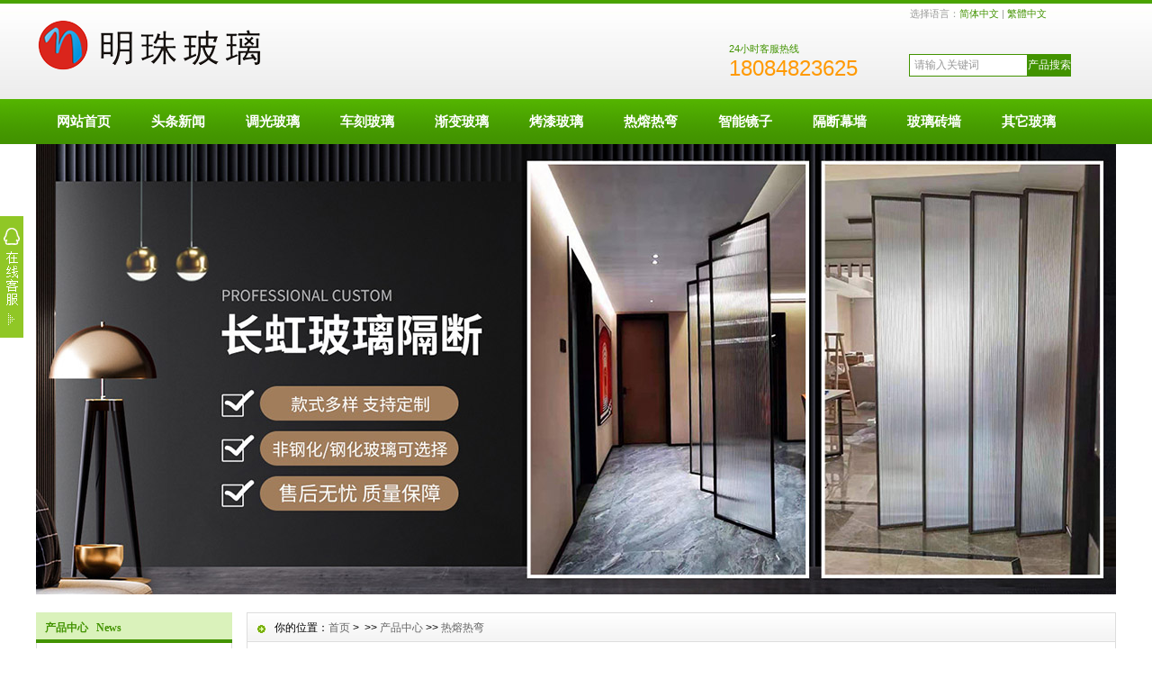

--- FILE ---
content_type: text/html
request_url: http://lcge.cn/page-10.html
body_size: 5991
content:
<!DOCTYPE html PUBLIC "-//W3C//DTD XHTML 1.0 Transitional//EN" "http://www.w3.org/TR/xhtml1/DTD/xhtml1-transitional.dtd">
<html xmlns="http://www.w3.org/1999/xhtml">
<head>
<title>热熔热弯-成都雾化调光玻璃_夹丝玻璃_渐变玻璃隔断价格_成都艺术玻璃品牌厂家</title>
<meta name="keywords" content="成都雾化调光玻璃,夹丝玻璃,渐变玻璃隔断价格,成都艺术玻璃品牌厂家" />
<meta name="description" content="成都调光玻璃厂主营业务：夹丝玻璃,夹娟夹胶,压花玻璃,激光内雕,调光玻璃,车刻玻璃,热熔热弯,渐变玻璃,教堂玻璃,烤漆玻璃,隔断幕墙,深雕浮雕,UV打印彩绘,玻璃砖墙,智能镜子,屏风背景墙,山水画玻璃,千层深渊镜,工程玻璃,其它玻璃等提供报价咨询！" />
<meta http-equiv="Content-Type" content="text/html; charset=utf-8" />
<link href="/templatefile/template5/css/inner.css" rel="stylesheet" type="text/css" />
<link href="/templatefile/template5/css/common.css" rel="stylesheet" type="text/css" />
<script type="text/javascript" src="/templatefile/template5/js/functions.js"></script>
</head>
<body>
<div id="wrapper"> 
<!--顶部 开始-->
<script type="text/javascript">try {var urlhash = window.location.hash;if (!urlhash.match("fromapp")){if ((navigator.userAgent.match(/(iPhone|iPod|Android|ios|iPad)/i))){window.location="/wap.php";}}}catch(err){}</script>
<!--顶部 结束-->

<!--Logo 开始-->
<!--head start-->
  <div id="head"> 
    
    <!--top start -->
    <div class="top">
      <div class="TopLogo">
        <div class="logo"><a href="/"><img src="http://zq.lp178.com/webpic/image/20221220/20221220085714_63092.png" style="margin:7px 0px 0px 0px;" /></a></div>
      </div>
      <div class="TopInfo">
        <div class="link">选择语言：<a  href="javascript:zh_tran('s');" class="zh_click" id="zh_click_s">简体中文</a> | <a href="javascript:zh_tran('t');" class="zh_click" id="zh_click_t">繁體中文</a></div>
        <div class="clearfix"></div>
        <div class="tel">
          <p class="telW">24小时客服热线</p>
          <p class="telN">18084823625</p>
        </div>
        <div class="juhaoyongTopSearchClass">
            <form onsubmit="return checkSearchForm()" method="post" name="searchform" id="searchform" action="/">
            <span class="SearchBar">
            <input type="text" name="keyboard" id="search-text" size="15" onBlur="if(this.value=='') this.value='请输入关键词';" onfocus="if(this.value=='请输入关键词') this.value='';" value="请输入关键词" />
            <input type="submit" name="submit" id="search-submit" value="产品搜索" />
            <input type="hidden" value="title" name="show">
            </input>
            <input type="hidden" value="1" name="tempid">
            </input>
            <input type="hidden" value="article" name="tbname">
            </input>
            <input name="mid" value="1" type="hidden">
            
            <input name="dopost" value="search" type="hidden">
            </span>
          </form>
        </div>
      </div>
    </div>
    <!--top end--> 
    
    <!--nav start-->
    <div id="NavLink">
      <div class="NavBG"> 
        <!--Head Menu Start-->
        <ul id='sddm'>
          <li class='CurrentLi'><a href='/'>网站首页</a></li>
		  			 <li class='CurrentLi'><a href='/page-1.html'>头条新闻</a></li>
						 <li class='CurrentLi'><a href='/page-6.html'>调光玻璃</a></li>
						 <li class='CurrentLi'><a href='/page-7.html'>车刻玻璃</a></li>
						 <li class='CurrentLi'><a href='/page-8.html'>渐变玻璃</a></li>
						 <li class='CurrentLi'><a href='/page-9.html'>烤漆玻璃</a></li>
						 <li class='CurrentLi'><a href='/page-10.html'>热熔热弯</a></li>
						 <li class='CurrentLi'><a href='/page-13.html'>智能镜子</a></li>
						 <li class='CurrentLi'><a href='/page-11.html'>隔断幕墙</a></li>
						 <li class='CurrentLi'><a href='/page-12.html'>玻璃砖墙</a></li>
						 <li class='CurrentLi'><a href='/page-14.html'>其它玻璃</a></li>
			                       </ul>
        <!--Head Menu End--> 
      </div>
      <div class="clearfix"></div>
    </div>
    <!--nav end--> 
    <!--focus start-->
    <div id="Focus">
      <ul>
	  
	  		<li><a href='' target='_blank'><img src='http://zq.lp178.com/webpic/image/20221226/20221226140954_64489.jpg'></a></li>
		<li><a href='' target='_blank'><img src='http://zq.lp178.com/webpic/image/20221226/20221226141016_82435.jpg'></a></li>
		<li><a href='' target='_blank'><img src='http://zq.lp178.com/webpic/image/20221226/20221226141030_34733.jpg'></a></li>
     
      </ul>
    </div>
    <!--foncus end-->
    <div class="HeightTab clearfix"></div>
  </div>
  <!--head end--> 	
<!--body start-->
  <div id="body"> 
    <!--focus start-->
    <div id="InnerBanner"> </div>
    <!--foncus end-->
    <div class="HeightTab clearfix"></div>
    <!--inner start -->
    <div class="inner"> 
      <!--left start-->
       <!--左侧区域 开始-->
 <div class="left">
        <div class="Sbox">
          <div class="topic">产品中心&nbsp;&nbsp;&nbsp;News</div>
          <div class="blank">
            <ul>
			
			              <li class=""><a href="/page-14.html" class="">其它玻璃</a></li>
			                 <li class=""><a href="/page-13.html" class="">智能镜子</a></li>
			                 <li class=""><a href="/page-12.html" class="">玻璃砖墙</a></li>
			                 <li class=""><a href="/page-11.html" class="">隔断幕墙</a></li>
			                 <li class=""><a href="/page-10.html" class="">热熔热弯</a></li>
			                 <li class=""><a href="/page-9.html" class="">烤漆玻璃</a></li>
			                 <li class=""><a href="/page-8.html" class="">渐变玻璃</a></li>
			                 <li class=""><a href="/page-7.html" class="">车刻玻璃</a></li>
			                 <li class=""><a href="/page-6.html" class="">调光玻璃</a></li>
			   	            </ul>
          </div>
        </div>
        <div class="HeightTab clearfix"></div>
        <div class="Sbox">
		          <div class="topic">全部产品&nbsp;&nbsp;&nbsp;New</div>
          <div class="list">
            <dl>
			                           <dd><a href='/show-8490.html' target='_blank' title='玻璃电视柜批发报价表'>玻璃电视柜批发报价表</a></dd>
                                                      <dd><a href='/show-8491.html' target='_blank' title='聚晶玻璃厂家生产安装'>聚晶玻璃厂家生产安装</a></dd>
                                                      <dd><a href='/show-8486.html' target='_blank' title='透明方形彩色热熔砖'>透明方形彩色热熔砖</a></dd>
                                                      <dd><a href='/show-8487.html' target='_blank' title='隔断背景墙玻璃墙'>隔断背景墙玻璃墙</a></dd>
                                                      <dd><a href='/show-8488.html' target='_blank' title='聊城智能卫浴镜'>聊城智能卫浴镜</a></dd>
                                                      <dd><a href='/show-8489.html' target='_blank' title='衡阳智能卫浴镜'>衡阳智能卫浴镜</a></dd>
                                                      <dd><a href='/show-8484.html' target='_blank' title='铝合金双玻百叶隔音墙客厅浴室玻璃隔断'>铝合金双玻百叶隔音墙客厅浴室玻璃隔断</a></dd>
                                                      <dd><a href='/show-8485.html' target='_blank' title='淋浴卫生间遮挡干湿分区玄关隔断'>淋浴卫生间遮挡干湿分区玄关隔断</a></dd>
                                                      <dd><a href='/show-8482.html' target='_blank' title='简约彩色艺术几何幻彩炫彩渐变玻璃'>简约彩色艺术几何幻彩炫彩渐变玻璃</a></dd>
                                                      <dd><a href='/show-8483.html' target='_blank' title='淋浴房隔断幻彩炫彩渐变玻璃'>淋浴房隔断幻彩炫彩渐变玻璃</a></dd>
                                                      <dd><a href='/show-8480.html' target='_blank' title='观察窗异形丝印钢化烤漆彩色玻璃'>观察窗异形丝印钢化烤漆彩色玻璃</a></dd>
                                                      <dd><a href='/show-8481.html' target='_blank' title='家用餐桌磨砂烤漆玻璃'>家用餐桌磨砂烤漆玻璃</a></dd>
                                                      <dd><a href='/show-8478.html' target='_blank' title='油烟机玻璃厂家联系方式'>油烟机玻璃厂家联系方式</a></dd>
                                                      <dd><a href='/show-8479.html' target='_blank' title='电梯玻璃厂家联系方式'>电梯玻璃厂家联系方式</a></dd>
                                                      <dd><a href='/show-8474.html' target='_blank' title='透明方形彩色玻璃墙'>透明方形彩色玻璃墙</a></dd>
                                                    </dl>
          </div>         </div>
        <div class="HeightTab clearfix"></div>
        <div class="Sbox">
          <div class="topic">联系我们&nbsp;&nbsp;&nbsp;Contact</div>
          <div class="txt ColorLink">
            <p>地址：四川省成都市</p>
                  <p>手机：18084823625</p>
          <p>Q Q：1492334459</p>
          <p>邮件：<a href="mailto:1492334459@qq.com">1492334459@qq.com</a></p>
          
          </div>
        </div>
       
       
	  
	  
	      <!--left end--> 
      </div>
      <!--right start-->
      <div class="right">
        <div class="Position"><span>你的位置：<a href="/">首页</a>&nbsp;>&nbsp;&nbsp;&gt;&gt;&nbsp;<a href="/page-2.html"  >产品中心</a>&nbsp;&gt;&gt;&nbsp;<a href="/page-10.html"  >热熔热弯</a></span></div>
        <div class="HeightTab clearfix"></div>
		        <!--main start-->
							
				 <!--main start-->
        <div class="main"> 
          
          <!--content start-->
          <div class="content">
            <div class="MorePro">
              <div class="CaseBlock">
                <ul>
                  
				                      <div class='albumblock'>
                      <div class='inner'><a href='/show-8467.html' target='_blank'  title='卫生间装饰热弯玻璃'><img src='http://zq.lp178.com/webpic/3/62ecd2ea2da2fc0ae74ec04890dffacd.jpg' />
                        <div class='albumtitle'>卫生间装饰热弯玻璃</div>
                        </a></div>
						
						
                    </div>                     <div class='albumblock'>
                      <div class='inner'><a href='/show-8466.html' target='_blank'  title='长虹屏风隔断圆弧玻璃'><img src='http://zq.lp178.com/webpic/3/ee95be97189fb76cacc7f85bc48a0378.jpg' />
                        <div class='albumtitle'>长虹屏风隔断圆弧玻璃</div>
                        </a></div>
						
						
                    </div>                     <div class='albumblock'>
                      <div class='inner'><a href='/show-8457.html' target='_blank'  title='客厅彩色异形弧形玻璃'><img src='http://zq.lp178.com/webpic/3/ed99c712d5db1b457b17cbe409bdc0ad.jpg' />
                        <div class='albumtitle'>客厅彩色异形弧形玻璃</div>
                        </a></div>
						
						
                    </div>                     <div class='albumblock'>
                      <div class='inner'><a href='/show-8456.html' target='_blank'  title='异形钢化曲面半圆型异形弧形玻璃'><img src='http://zq.lp178.com/webpic/3/e9f33a4b6e3f1a1e69b4375545b926c0.jpg' />
                        <div class='albumtitle'>异形钢化曲面半圆型异形弧形玻璃</div>
                        </a></div>
						
						
                    </div>                     <div class='albumblock'>
                      <div class='inner'><a href='/show-8423.html' target='_blank'  title='玉沙磨砂热弯玻璃'><img src='http://zq.lp178.com/webpic/3/1cff44539ce8c8984bed13c7e34ef8e4.jpg' />
                        <div class='albumtitle'>玉沙磨砂热弯玻璃</div>
                        </a></div>
						
						
                    </div>                     <div class='albumblock'>
                      <div class='inner'><a href='/show-8422.html' target='_blank'  title='气泡磨砂镀银圆弧玻璃'><img src='http://zq.lp178.com/webpic/3/49b69a77861d79d2754b75ee4b508021.jpg' />
                        <div class='albumtitle'>气泡磨砂镀银圆弧玻璃</div>
                        </a></div>
						
						
                    </div>                     <div class='albumblock'>
                      <div class='inner'><a href='/show-8413.html' target='_blank'  title='艺术隔断墙圆弧玻璃'><img src='http://zq.lp178.com/webpic/3/10a03b90a80eb25b0852d71798ef4c40.jpg' />
                        <div class='albumtitle'>艺术隔断墙圆弧玻璃</div>
                        </a></div>
						
						
                    </div>                     <div class='albumblock'>
                      <div class='inner'><a href='/show-8412.html' target='_blank'  title='气泡磨砂镀银圆弧玻璃'><img src='http://zq.lp178.com/webpic/3/db1bb4907bbba09b0810156e14ede18c.jpg' />
                        <div class='albumtitle'>气泡磨砂镀银圆弧玻璃</div>
                        </a></div>
						
						
                    </div>                     <div class='albumblock'>
                      <div class='inner'><a href='/show-8403.html' target='_blank'  title='磨砂精磨幕墙景墙曲面玻璃'><img src='http://zq.lp178.com/webpic/3/ae66e9d73fc5a2f96a28e56ac61cdf2a.jpg' />
                        <div class='albumtitle'>磨砂精磨幕墙景墙曲面玻璃</div>
                        </a></div>
						
						
                    </div>                     <div class='albumblock'>
                      <div class='inner'><a href='/show-8402.html' target='_blank'  title='景观墙异形弧形玻璃'><img src='http://zq.lp178.com/webpic/3/ae66e9d73fc5a2f96a28e56ac61cdf2a.jpg' />
                        <div class='albumtitle'>景观墙异形弧形玻璃</div>
                        </a></div>
						
						
                    </div>                     <div class='albumblock'>
                      <div class='inner'><a href='/show-8345.html' target='_blank'  title='磨砂精磨幕墙景墙热弯玻璃'><img src='http://zq.lp178.com/webpic/3/3b6e83321af44daec0d398f004416664.jpg' />
                        <div class='albumtitle'>磨砂精磨幕墙景墙热弯玻璃</div>
                        </a></div>
						
						
                    </div>                     <div class='albumblock'>
                      <div class='inner'><a href='/show-8344.html' target='_blank'  title='长虹屏风隔断热弯玻璃'><img src='http://zq.lp178.com/webpic/3/2b00abb453f865587ae6c03aa6f2b3e6.jpg' />
                        <div class='albumtitle'>长虹屏风隔断热弯玻璃</div>
                        </a></div>
						
						
                    </div>                     <div class='albumblock'>
                      <div class='inner'><a href='/show-8335.html' target='_blank'  title='长虹屏风隔断曲面玻璃'><img src='http://zq.lp178.com/webpic/3/6e0caac37bcd909fe6e3f6290abcc981.jpg' />
                        <div class='albumtitle'>长虹屏风隔断曲面玻璃</div>
                        </a></div>
						
						
                    </div>                     <div class='albumblock'>
                      <div class='inner'><a href='/show-8334.html' target='_blank'  title='景观墙热弯玻璃'><img src='http://zq.lp178.com/webpic/3/b71b202feb557509a90f7057ae62f860.jpg' />
                        <div class='albumtitle'>景观墙热弯玻璃</div>
                        </a></div>
						
						
                    </div>                     <div class='albumblock'>
                      <div class='inner'><a href='/show-8325.html' target='_blank'  title='景观墙热弯玻璃'><img src='http://zq.lp178.com/webpic/3/d777f616308042b5ad6009edb21cda6a.jpg' />
                        <div class='albumtitle'>景观墙热弯玻璃</div>
                        </a></div>
						
						
                    </div>                     <div class='albumblock'>
                      <div class='inner'><a href='/show-8324.html' target='_blank'  title='异形钢化曲面半圆型热弯玻璃'><img src='http://zq.lp178.com/webpic/3/d777f616308042b5ad6009edb21cda6a.jpg' />
                        <div class='albumtitle'>异形钢化曲面半圆型热弯玻璃</div>
                        </a></div>
						
						
                    </div>                     <div class='albumblock'>
                      <div class='inner'><a href='/show-8315.html' target='_blank'  title='卫生间装饰曲面玻璃'><img src='http://zq.lp178.com/webpic/3/01158de13b8100793a8ad2ab5fb57df6.jpg' />
                        <div class='albumtitle'>卫生间装饰曲面玻璃</div>
                        </a></div>
						
						
                    </div>                     <div class='albumblock'>
                      <div class='inner'><a href='/show-8314.html' target='_blank'  title='卫生间装饰热熔玻璃'><img src='http://zq.lp178.com/webpic/3/828701296180eebfc7e0d30d49b7071d.jpg' />
                        <div class='albumtitle'>卫生间装饰热熔玻璃</div>
                        </a></div>
						
						
                    </div>                     <div class='albumblock'>
                      <div class='inner'><a href='/show-8305.html' target='_blank'  title='定制弧形异形弧形玻璃'><img src='http://zq.lp178.com/webpic/3/179ce12e28563b2be58b353a0a9d11a8.JPG' />
                        <div class='albumtitle'>定制弧形异形弧形玻璃</div>
                        </a></div>
						
						
                    </div>                     <div class='albumblock'>
                      <div class='inner'><a href='/show-8304.html' target='_blank'  title='异型玻璃展示柜热熔热弯玻璃'><img src='http://zq.lp178.com/webpic/3/98cf4d8204f8b25272010a0dbfbbef4a.jpg' />
                        <div class='albumtitle'>异型玻璃展示柜热熔热弯玻璃</div>
                        </a></div>
						
						
                    </div>                     <div class='albumblock'>
                      <div class='inner'><a href='/show-8301.html' target='_blank'  title='长虹屏风隔断曲面玻璃'><img src='http://zq.lp178.com/webpic/3/2b00abb453f865587ae6c03aa6f2b3e6.jpg' />
                        <div class='albumtitle'>长虹屏风隔断曲面玻璃</div>
                        </a></div>
						
						
                    </div>                     <div class='albumblock'>
                      <div class='inner'><a href='/show-8300.html' target='_blank'  title='定制弧形异形弧形玻璃'><img src='http://zq.lp178.com/webpic/3/9ae01ecf00a9258b7f2a72012792e233.jpg' />
                        <div class='albumtitle'>定制弧形异形弧形玻璃</div>
                        </a></div>
						
						
                    </div>                     <div class='albumblock'>
                      <div class='inner'><a href='/show-8263.html' target='_blank'  title='超白透明方形卫生间热熔热弯玻璃'><img src='http://zq.lp178.com/webpic/3/c980bc3027d73b3e747b8addb8b9d9fd.jpg' />
                        <div class='albumtitle'>超白透明方形卫生间热熔热弯玻璃</div>
                        </a></div>
						
						
                    </div>                     <div class='albumblock'>
                      <div class='inner'><a href='/show-8262.html' target='_blank'  title='夹丝中空夹胶烤漆异形弧形玻璃'><img src='http://zq.lp178.com/webpic/3/9ef1e13ba14da204baabe2b8a37d18a1.jpg' />
                        <div class='albumtitle'>夹丝中空夹胶烤漆异形弧形玻璃</div>
                        </a></div>
						
						
                    </div>                     <div class='albumblock'>
                      <div class='inner'><a href='/show-8253.html' target='_blank'  title='彩色水晶波纹圆弧玻璃'><img src='http://zq.lp178.com/webpic/3/5967efea4ef4d6ff45eafbb54d0529ad.jpg' />
                        <div class='albumtitle'>彩色水晶波纹圆弧玻璃</div>
                        </a></div>
						
						
                    </div>                     <div class='albumblock'>
                      <div class='inner'><a href='/show-8252.html' target='_blank'  title='压花钢化热熔玻璃'><img src='http://zq.lp178.com/webpic/3/5714006c465eb6f9f471ac0d6e67ba13.jpg' />
                        <div class='albumtitle'>压花钢化热熔玻璃</div>
                        </a></div>
						
						
                    </div>                     <div class='albumblock'>
                      <div class='inner'><a href='/show-8243.html' target='_blank'  title='异形钢化曲面半圆型热熔玻璃'><img src='http://zq.lp178.com/webpic/3/a14028efd16c9125f8178f36ac9ba953.jpg' />
                        <div class='albumtitle'>异形钢化曲面半圆型热熔玻璃</div>
                        </a></div>
						
						
                    </div>                     <div class='albumblock'>
                      <div class='inner'><a href='/show-8242.html' target='_blank'  title='定制弧形热熔玻璃'><img src='http://zq.lp178.com/webpic/3/5967efea4ef4d6ff45eafbb54d0529ad.jpg' />
                        <div class='albumtitle'>定制弧形热熔玻璃</div>
                        </a></div>
						
						
                    </div>                     <div class='albumblock'>
                      <div class='inner'><a href='/show-8181.html' target='_blank'  title='压花钢化热熔热弯玻璃'><img src='http://zq.lp178.com/webpic/3/78ae80c6806871b49612f319c2759145.jpg' />
                        <div class='albumtitle'>压花钢化热熔热弯玻璃</div>
                        </a></div>
						
						
                    </div>                     <div class='albumblock'>
                      <div class='inner'><a href='/show-8180.html' target='_blank'  title='异形钢化曲面半圆型曲面玻璃'><img src='http://zq.lp178.com/webpic/3/2d03962ecb190e9239dee96a64383e19.jpg' />
                        <div class='albumtitle'>异形钢化曲面半圆型曲面玻璃</div>
                        </a></div>
						
						
                    </div> 					
                
                </ul>
              </div>
              <div class="pagelist"><style> 
/* 分页 */
.pagelist{margin: 15px auto 10px;text-align: center;overflow:auto;width: 97%;}
.current .slh{background: none;color: #7d7d7d;letter-spacing: 2px;padding: 5px;}
.current span{background:#5CBDE7;color:#fff;display:inline-block;padding:9px 13px;border-radius:3px;-webkit-border-radius:3px;-moz-border-radius:3px;margin:0 1px;font-size:17px;line-height:15px;}
.current a{display:inline-block;padding:9px 13px;margin:0 1px;font-size:17px;line-height:15px;border:1px solid #eaeaea;-webkit-transition: background .2s linear;-moz-transition: background .2s linear;-ms-transition: background .2s linear;-o-transition:  background .2s linear;transition: background .2s linear;-webkit-backface-visibility: hidden;-moz-backface-visibility: hidden;border-radius:3px;-webkit-border-radius:3px;-moz-border-radius:3px;}
.current a:hover{background:#5CBDE7; color:#fff;}
</style>

<span class="current"><span class="current">1</span><a href="/page-10-2.html">2</a><a href="/page-10-3.html">3</a><a href="/page-10-4.html">4</a><a href="/page-10-5.html">5</a><a href="/page-10-6.html">6</a><a href="/page-10-7.html">7</a><a href="/page-10-8.html">8</a><a href="/page-10-9.html">9</a><a href="/page-10-10.html">10</a><a href="/page-10-11.html">11</a><a href="/page-10-2.html">下一页</a><a href="/page-10-26.html">&gt;</a></span></div>
              
            </div>
          </div>
          <!--content end--> 
          
        <!--main end--> 
		  
		 
        </div>
      <!--right end--> 
    </div>
    <!--inner end--> 
  </div>
  <!--body end-->
  <div class="HeightTab clearfix"></div>
  <!--footer start-->

  

<!--主体内容 结束-->
<div class="tail">
<p class="black-title">友情链接	</p>
	<div class="links">
		<a href="http://zjaobo.cn" target="_blank">成都车刻艺术玻璃厂</a> | <a href="http://oyhv.cn" target="_blank">重庆庄调光玻璃厂家</a> | <a href="http://0561lr.com" target="_blank">成都激光内雕玻璃厂家</a> | <a href="http://xxggg.cn" target="_blank">成都工程装饰玻璃厂</a> | <a href="http://kmhua7.cn" target="_blank">重庆工程玻璃公司</a> | <a href="http://shiqy.cn" target="_blank">宜昌夹胶玻璃厂</a> | <a href="http://2274.com.cn" target="_blank">成都酒店装饰玻璃厂</a> | <a href="http://jxhfsdc.com" target="_blank">云南夹丝压花玻璃厂</a> | <a href="http://ddmf.com.cn" target="_blank">成都拼镜车刻玻璃厂</a> | <a href="http://dzhualai.cn" target="_blank">彭州工程玻璃厂</a> | <a href="http://36sun.cn" target="_blank">重庆工程玻璃公司</a> | <a href="http://mebas.cn" target="_blank">四川成都玻璃深加工厂</a> | <a href="http://kjp03.com" target="_blank">成都建筑工程玻璃厂</a> | <a href="http://lcge.cn" target="_blank">成都调光玻璃厂</a> | <a href="http://sscefsol.com" target="_blank">成都门窗玻璃厂家</a> | <a href="http://bjsgsp.cn" target="_blank">重庆热熔热弯玻璃</a> | <a href="http://twbaodao.com" target="_blank">金华装饰玻璃有限公司</a> | <a href="http://szjber.com" target="_blank">成都装饰玻璃厂家</a> | <a href="http://gvage.cn" target="_blank">成都KTV酒店玻璃厂</a> | <a href="http://zxvq.cn" target="_blank">教堂玻璃厂</a>		<div class="clear"></div>
	</div>

</div>


<!-- 底部版权 开始-->
<div id="footer">
    <div class="inner">
      <div class='BottomNav'>		 
		</div>
      <div class='HeightTab'></div>
      <p><b>联系人：</b>杨先生&nbsp;&nbsp;<b>手机：</b>18084823625&nbsp;&nbsp;<b>电话：</b>18084823625&nbsp;&nbsp;<b>传真：</b>18084823625&nbsp;&nbsp;<b>邮件：</b>1492334459@qq.com&nbsp;&nbsp;<br />
			<b>网址：</b><a  href="http://lcge.cn" target="_self">http://lcge.cn</a>&nbsp;&nbsp;<b>地址：</b>四川省成都市<br />
			<a  href="http://lcge.cn" target="_self">成都市辉煌明珠玻璃有限公司</a>&nbsp;
			6<div id="metinfo_91mb_Powered"></div></p>
      
      <LINK rel=stylesheet type=text/css href='/templatefile/template5/css/kf.css' rev=stylesheet />
      <DIV id=juhaoyong_xuanfukefu>
        <DIV id=juhaoyong_xuanfukefuBut onmouseover='ShowJhyXuanfu()'>
          <table class=juhaoyong_xuanfukefuBut_table border=0 cellspacing=0 cellpadding=0>
            <tr>
              <td></td>
            </tr>
          </table>
        </DIV>
        <DIV id=juhaoyong_xuanfukefuContent>
          <table width=143 border=0 cellspacing=0 cellpadding=0>
            <tr>
              <td class=juhaoyong_xuanfukefuContent01 valign=top></td>
            </tr>
            <tr>
              <td class=juhaoyong_xuanfukefuContent02 align=center><table border=0 cellspacing=0 cellpadding=0 align=center>
                  <tr>
                    <td class=jhykefu_box1>售前QQ客服</td>
                  </tr>
                  <tr>
                    <td class=jhykefu_box2><a target="_blank" href="http://wpa.qq.com/msgrd?v=3&uin=1492334459&site=qq&menu=yes"><img border="0" src="/templatefile/template5/images/button_11.gif" alt="点击这里给我发消息" title="点击这里给我发消息"></a></td>
                  </tr>
                  <tr>
                    <td class=jhykefu_box1>售后QQ客服</td>
                  </tr>
                  <tr>
                    <td class=jhykefu_box2><a target="_blank" href="http://wpa.qq.com/msgrd?v=3&uin=1492334459&site=qq&menu=yes"><img border="0" src="/templatefile/template5/images/button_11.gif" alt="点击这里给我发消息" title="点击这里给我发消息"></a></td>
                  </tr>
                </table></td>
            </tr>
            <tr>
              <td class=juhaoyong_xuanfukefuContent03 onclick=window.location.href='/'></td>
            </tr>
          </table>
        </DIV>
      </DIV>
    </div>
  </div>
<script type="text/javascript" src="/templatefile/template5/js/TabShow.js" ></script> 
<script type="text/javascript">
window.onerror=function(){return true;}
</script> 
<script type="text/javascript" src="/templatefile/template5/js/functions.js"></script> 
<script type="text/javascript" src="/templatefile/template5/js/jquery.js"></script> 
<script type="text/javascript" src="/templatefile/template5/js/kf.js"></script>
<style>
.tail { width:1200px; height:auto; text-align: left; overflow:hidden; background-color:#FFF; margin:5px auto; 
}

.black-title {border-bottom: dashed #CCCCCC 1px; width:1200px; margin-left:15px;
  display: block;
  font-size: 14px;
  line-height:35px;
}

.links { padding:0 15px;
  color: #afafaf ! important;
  margin: 2px 0;
}
.links a {
  color: #afafaf ! important;
  display: inline-block;
  margin: 0 2px; line-height:25px;
}
.links span {
  color: #dddddd;
}

</style></body>
</html>


--- FILE ---
content_type: text/css
request_url: http://lcge.cn/templatefile/template5/css/inner.css
body_size: 2582
content:
#body #InnerBanner{

	wdith:1200px;

	margin:auto;}

#body .inner{

	wdith:1200px;

	margin:auto;}

#body .inner .left{

	width:220px;

	float:left;}

#body .inner .right{

	width:964px;

	float:right;

	border:1px solid #DDDDDD;

	padding-bottom:10px;}

#body .inner .left .Sbox{

	width:218px;

	font-size:12px;

	}



#body .inner .left .Sbox .topic{

	background:url(../style/topic_bg1.gif) repeat left top;

	font-size:12px;

	font-family:"Microsoft Yahei";

	margin:0px 0px 0px 0px;

	line-height:34px;

	padding-left:10px;

	color:#429300;

	font-weight:bold;}

	

#body .inner .left .Sbox .blank{

	width:216px;

	border-left:1px solid #DDDDDD;

	border-right:1px solid #DDDDDD;

	border-bottom:1px solid #DDDDDD;

	}

	

#body .inner .left .Sbox .blank ul {

	padding:0px 0px;}

#body .inner .left .Sbox .blank ul li{

	cursor:pointer;

	height:30px;



}

#body .inner .left .Sbox .blank .current a{

	background:#7ab011;

	border-bottom:1px solid #FFFFFF;

	}	

#body .inner .left .Sbox .blank .current a{

	color:#FFFFFF;}

#body .inner .left .Sbox .blank ul li a{

	display:block;

	height:30px;

	line-height:30px;

	padding-left:30px;

	border-bottom:1px dotted #DDDDDD;

	background:url(../style/link_bg2.gif) no-repeat 12px 10px;}	

#body .inner .left .Sbox .blank ul li a:hover{

	background:#7ab011;

	border-bottom:1px solid #FFFFFF;

	color:#FFFFFF;

	text-decoration:none;}



#body .inner .left .Sbox .list{

	width:216px;

	border-left:1px solid #DDDDDD;

	border-right:1px solid #DDDDDD;

	border-bottom:1px solid #DDDDDD;

	padding-bottom:10px;

	}

	

#body .inner .left .Sbox .list dl{

	padding:0px 10px;

	}

#body .inner .left .Sbox .list dl dt{

	font-family:Arial;

	color:#666666;

	line-height:20px;

	font-size:10px;}



#body .inner .left .Sbox .list dl dd{ height:30px;

	line-height:30px;

	border-bottom:1px dotted #DDDDDD;

	background:url(../style/title_icon1.jpg) no-repeat 0px 12px;

	padding-left:10px; overflow:hidden;

	}

#body .inner .left .Sbox .txt{

	width:196px;

	border-left:1px solid #DDDDDD;

	border-right:1px solid #DDDDDD;

	border-bottom:1px solid #DDDDDD;

	padding:10px;}



#body .inner .left .Sbox .SearchBar{

	width:189px;

	border-left:1px solid #DDDDDD;

	border-right:1px solid #DDDDDD;

	border-bottom:1px solid #DDDDDD;

	padding:10px;

	padding-left:17px; height:30px;}

	

#body .inner .right  .Position{

	font-size:12px;

	line-height:33px;

	background:url(../style/box_bg5.jpg) repeat left top;

	}

#body .inner .right  .Position a{

	color:#666666;}

#body .inner .right  .Position span{

	padding-left:30px;

	background:url(../style/box_icon2.gif) no-repeat 10px 4px;

	}





#body .inner .right .main{

	padding:10px 20px;

	font-size:12px;}



/*content*/

#body .inner .right .main .content .title h3{

	text-align:center;

	font-size:18px;

	font-weight:normal;

	font-family:"Microsoft Yahei";}

#body .inner .right .main .content .infos{

	font-size:12px;

	line-height:40px;

	color:#666666;

	text-align:center;}

#body .inner .right .main .content .maincontent{

	font-size:14px;line-height:29px;}

	

.maincontent{ overflow:hidden;}

.maincontent img{width:expression_r(this.width > 700 && this.height < this.width ? 700:true);max-width:700px;height:expression_r(this.height >700 ? 500:true);max-height:700px; }

	

#body .inner .right .main .content .maincontent p{

	padding:5px 0px;

	line-height:200%;

	}

#body .inner .right .main .content .download{

	background:url(../style/downicon.gif) no-repeat 15px 7px;

	padding-left:55px;

	border:1px solid #F5F5F5;

	line-height:40px;

	font-size:14px;

	font-family:Arial, Helvetica, sans-serif;

	margin:10px 0px;}



#body .inner .right .main .content .prenext{

	padding:10px 0px;

	margin-top:10px;}

#body .inner .right .main .content .prenext ul li{

	line-height:30px;

	background:url(../style/jiantou.gif) no-repeat 0px 1px;

	padding-left:15px;}				

				

#body .inner .right .main .ArticleList{

	font-size:12px;}

#body .inner .right .main .ArticleList td{

	line-height:35px;

	border-bottom:1px dashed #CCC;}	

#body .inner .right .main .ArticleList .fw_t{

	font-size:12px;

	}

#body .inner .right .main .ArticleList .fw_s{

	font-size:12px;

	font-family:Arial, Helvetica, sans-serif;

	color:#666666;}



/* recruit */



#body .inner .right .main .RecruitList{

	}

#body .inner .right .main .RecruitList td{

	line-height:35px;

	border-bottom:1px dotted #CCC;

	font-size:12px;}	

#body .inner .right .main .RecruitList .Rtitle{

	background:#f5f5f5;

	color:#7ab011;

	font-size:14px;

	padding-left:10px;

	height:30px;

	line-height:30px;}

#body .inner .right .main .RecruitList .Rtitle span{

	text-align:right;

	font-size:12px;}

/*product*/

#body .inner .left .Sbox .ClassNav{

	padding:0px 0px;

	width:216px;

	border-left:1px solid #DDDDDD;

	border-right:1px solid #DDDDDD;

	}

	

#body .inner .left .Sbox .ClassNav .NavTree ul li{

position: relative;

z-index:1;

}

	

/*1st level sub menu style */

#body .inner .left .Sbox .ClassNav .NavTree ul li ul{

left: 216px; /* Parent menu width - 1*/

position:absolute;

width: 156px; /*sub menu width*/

top: 0;

display: none;

border:1px solid #7ab011;

background:#FFFFFF;

}

/*All subsequent sub menu levels offset */

#body .inner .left .Sbox .ClassNav .NavTree ul li ul li ul{ 

left: 159px; /* Parent menu width - 1*/

}

/* menu links style */

#body .inner .left .Sbox .ClassNav .NavTree ul li a{

	display: block;

	cursor:pointer;

	line-height:30px;

	border-bottom:1px solid #DDDDDD;

	padding-left:30px;

	height:30px;

	 }	



#body .inner .left .Sbox .ClassNav .NavTree ul li li{

	background:url(../style/box_icon1.gif) no-repeat 12px 12px;

	padding-left:0px;;

	text-align:center;

}

#body .inner .left .Sbox .ClassNav .NavTree ul li li a{

	border-bottom:1px solid #DDDDDD;

	padding-left:10px;

}

#body .inner .left .Sbox .ClassNav .NavTree ul .current a{

	background:#7ab011;

	color:#FFFFFF;}

#body .inner .left .Sbox .ClassNav .NavTree ul .current li a{

	background:#FFFFFF;

	color:#000000;}

		

#body .inner .left .Sbox .ClassNav .NavTree ul li a:hover{

color: white;

background:#7ab011;

text-decoration:none;

}

#body .inner .left .Sbox .ClassNav .NavTree .subfolderstyle{

background: url(../style/arrow-list.gif) no-repeat 180px center ;

}

/* Holly Hack for IE \*/

* html #body .inner .left .Sbox .ClassNav .NavTree ul li { float: left; height: 1%;}

* html #body .inner .left .Sbox .ClassNav .NavTree ul li a { height: 1%;}

/* End */	



#body .inner .right .main .content .ProInfo .image{

	float:left;}	

	

#body .inner .right .main .content .ProInfo .column{

	float:right;

	width:400px;}

	

#body .inner .right .main .content .ProInfo .image img{

	width:270px;

	height:270px;

	}



#body .inner .right .main .content .ProInfo .image a{

	display:block;

	width:270px;

	height:270px;

	border:2px solid #F5F5F5;

	padding:2px;	

	}

#body .inner .right .main .content .ProInfo .image a:hover{

	border:2px solid #7ab011;}

#body .inner .right .main .content .ProInfo .column .title{

	background-color:#f5f5f5;

	padding:0px 10px;}

#body .inner .right .main .content .ProInfo .column .title h3{

	text-align:left;

	font-size:14px;

	line-height:25px;

	font-weight:bold;}

	

#body .inner .right .main .content .ProInfo .column .infos{

	text-align:left;}

#body .inner .right .main .content .ProInfo .column ul li{

	line-height:33px;

	height:33px;

	color:#333;

	font-weight:normal;}



#body .inner .right .main .content .ProInfo .column ul li span{

	width:100px;

	height:20px;

	font-weight:bold;

	padding:3px;

	color:#333;

	}					

#body .inner .right .main .content .ProInfo .column ul .MPrice{

	color:#666666;

	text-decoration:line-through;

	}

#body .inner .right .main .content .ProInfo .column ul .NPrice{

	color:#F00;

	font-weight:bold;}

#body .inner .right .main .content .ProInfo .column ul .NPrice .BuyCount{

	color:#060;}

	

#body .inner .right .main  .IntroTitle{

	font-size:14px;

	line-height:25px;

	border-left:3px solid #7ab011;

	margin:10px 0px;

	padding-left:10px;

	color:#7ab011;

	font-weight:bold;

	background-color:#e5e5e5;}



#body .inner .right .main .content .MorePro{

	}



#body .inner .right .main .content .MorePro  .albumblock{

	width:278px;

	height:206px;

	float:left;}

#body .inner .right .main .content .MorePro  .albumblock .inner{

	width:278px;

	height:206px;

	}



#body .inner .right .main .content .MorePro .albumblock .inner img{

	width:274px;

	height:202px;	}



#body .inner .right .main .content .MorePro  .albumblock .inner .albumtitle{

	width:274px;

	}

	

#body .inner .right .main .content .CaseBlock li{

	width:330px;

	float:left;

	padding-left:10px;

	}

#body .inner .right .main .content .CaseBlock .Cimg a{

	display:block;

	border:1px solid #F5F5F5;

	padding:1px;}

#body .inner .right .main .content .CaseBlock .Cimg a:hover{

	border:1px solid #7ab011;}		

#body .inner .right .main .content .CaseBlock .case_ct{ height:30px; line-height:30px; color:#2586BE; background:#E5F4FC; font-weight:bold;}

#body .inner .right .main .content .CaseBlock .case_txt{ padding-left:10px;height:30px; line-height:30px;   text-align:left;font-size:12px;color:#666;}

#body .inner .right .main .content .CaseBlock .case_mc{ color:#C90;font-weight:bold;}

#body .inner .right .main .content .CaseBlock .case_mc a{color:#c90;}

#body .inner .right .main .content .CaseBlock .hycd_ct{ height:35px; line-height:35px;  color:#fff;  font-weight:bold; padding-left:40px;}

#body .inner .right .main .content .CaseBlock .hycd_ct a{ color:#fff;}

#body .inner .right .main .content .CaseBlock .hycd_ct a:hover{ color:#FFFACC}

#body .inner .right .main .content .CaseBlock .hycd_ct a:visited{ color:#fff}

#body .inner .right .main .content .CaseBlock .hycd_mc{ color:#ff6600;}

#body .inner .right .main .content .CaseBlock .ttp{ margin-top:10px; margin-bottom:10px;}	





/* sitemap */

#body .inner .right .main .SiteMap{

	padding:0px 10px;}

		

#body .inner .right .main .SiteMap ul li{

	font-weight:bold;

	line-height:25px;

	padding:10px 20px;

	border-bottom:1px dashed #CCCCCC;

	font-size:14px;

	background:url(../style/ico4.jpg) no-repeat left 18px;}





#body .inner .right .main .SiteMap ul li ul li{

	font-weight:normal;

	border-bottom:none;

	font-size:12px;

	background:none;

	padding:5px 0px;}

					







/* FeedBack */

 .FeedBack {}

 .FeedBack .Fleft{

	width:90px;

	float:left;

	}

 .FeedBack .Fleft .Ficon{

	padding:0px  12px;

	}

 .FeedBack .Fleft .Fname{

	text-align:center;

	font-family:Arial, Helvetica, sans-serif;

	font-size:12px;

	padding-top:5px;

	color:#7ab011;

	font-weight:bold;}		

 .FeedBack .Fright{

	float:left;

	width:600px;

	padding-bottom:10px;

	}

 .FeedBack .Fright .Fcontent .Ftime{

	text-align:right;

	font-family:Arial, Helvetica, sans-serif;

	color:#7ab011;

	padding:0px 20px 5px 20px;}	

 .FeedBack .Fright .Fcontent{

	width:600px;

	background:url(../style/PostBG.jpg) no-repeat left top;

	padding:10px 0px;

	}

 .FeedBack .Fright .Fcontent p{

	padding:0px 20px 5px 50px;}



 .FeedBack .Fright .Fcontent .Freply .FRtitle{

	margin-left:20px;

	line-height:20px;

	color:#FFFFFF;

	height:25px;

	background:url(../style/picon.gif) no-repeat 2px 0px;

	padding-left:20px;

	font-weight:bold;}

 .FeedBack .Fright .Fcontent .Freply p{

	color:#989E4D}	

 .FeedBack .Fright .Fline{

	float:right;

	width:572px;

	border-top:1px solid #EDEDEF;

	filter:progid:DXImageTransform.Microsoft.Shadow(Color=#999999, Strength=1, Direction=180);} 



 .FeedBack .IntroTitle{

	width:665px;

	margin:auto;

	}

 .FeedBack .commentbox{

	padding-top:5px;}	

 .FeedBack .commentbox #commentform td{

	height:40px;

	font-size:12px;}

 .FeedBack .commentbox #commentform input{

	height:25px;

	line-height:25px;}

 .FeedBack .commentbox #commentform td span{

	font-weight:bold;

	color:#900;}

 .FeedBack .commentbox #commentform .Cbutton{

	line-height:25px;

	background:#7ab011;

	border:none;

	color:#FFFFFF;

	font-size:14px;

	cursor:pointer;}

	

#body .inner .right .main .FeedBack .commentlist dt{

	padding:5px 10px;

	background-color:#dededc;

	height:22px;

	line-height:22px;

	font-size:12px;}	

#body .inner .right .main .FeedBack .commentlist dd{

	padding:15px 0px 15px 0px;

	line-height:180%;

	font-size:14px;

	}	

#body .inner .right .main .FeedBack .commentlist dd  b{

	color:#458D3A;}



#body .inner .right .main .FeedBack .commentlist dd span{

	color:#A00000;}	

#body .inner .right .main .FeedBack .commentlist p{

	padding:0px;

	line-height:180%;

	margin:0px;}

									

--- FILE ---
content_type: text/css
request_url: http://lcge.cn/templatefile/template5/css/common.css
body_size: 3125
content:
body{cursor:default;}

/* top start*/

body,td,th {

	font-size: 14px;

}



body, div, p,img,dl, dt, dd, ul, ol, li, h1, h2, h3, h4, h5, h6, pre, form, fieldset, input, textarea, blockquote {

	padding:0px;

	margin:0px;

}

.FontRed{

	color:#FF0000;}

h3{

	font-size:14px;}



li{

	list-style-type:none;}



img{border:0; 

	}

.gray{

	color:#666666;}

a{color:#333333;text-decoration:none;}

a:hover {text-decoration:underline;color:#429300;}

a:active{text-decoration:underline;}



.LineLink a{text-decoration:underline;}

.LineLink a:hover {text-decoration:none;color:#429300;}



.ColorLink a {color:#429300;}

.ColorLink a:hover {color:#429300;}



.WidthTab{

	width:10px;

	height:1px;

	float:left;}

.WidthTab2{

	width:14px;

	height:1px;

	float:left;}	

.HeightTab{

	height:10px;

	width:1px;

	overflow:hidden;}



.HeightTab2{

	height:14px;

	width:1px;

	overflow:hidden;}



p{

	line-height:180%;}



.ListDate{

	color:#666666;

	 }

body{

	font-family:"Microsoft Yahei",Arial, Helvetica, sans-serif;

	width:100%;

}

input,textarea{

	font-family:"Microsoft Yahei",Arial, Helvetica, sans-serif;

}

#wrapper{

	width:100%;

	margin:auto;}

#wrapper #head{

	width:100%;

	background:url(../style/head_bg.gif) repeat-x left 0px;

}



#wrapper #head .top{

	margin:auto;

	width:1200px;

	height:110px;

	font-size:12px;}



#wrapper #head .top .TopLogo{

	float:left;

	width:770px;

	padding-top:7px;

	float:left;

	}

#wrapper #head .top .TopLogo .logo{

	height:99px;

	width:570px;}

	

#wrapper #head .top .TopInfo{

	float:left;

	width:410px;

	} 

#wrapper #head .top .TopInfo .link{

	text-align:center;

	line-height:30px;

	width:227px;

	float:right;

	color:#999999;

	padding-right:20px;

	font-size:11px;}

#wrapper #head .top .TopInfo .link a{

	color:#429300;}	



#wrapper #head .top .TopInfo .tel{

	float:left;

	height:52px;

	padding-top:10px;

	width:200px;} 

	

#wrapper #head .top .TopInfo .tel .telW{

	padding-left:0px;

	padding-top:5px;

	color:#429300;

	font-size:11px;

	}	

#wrapper #head .top .TopInfo .tel .telN{

	padding-left:0px;

	font-family:Tahoma, Geneva, sans-serif;

	font-size:24px;

	color:#F90;

	line-height:100%;}

	

#wrapper #head .top .TopInfo .juhaoyongTopSearchClass{

	float:left;

	height:32px;

	padding-top:30px;

	width:206px;} 



/* navs*/

#wrapper #head #NavLink{

	width:100%;

	height:50px;

	margin:auto;

	}

#wrapper #head #NavLink .NavBG{

	height:50px;

	width:100%;

	background:url(../style/nav_bg1.gif) bottom repeat-x;

	position:absolute;

	z-index:100;}	

		

#wrapper #head #NavLink #sddm{

	width:1200px;

	margin:auto;

	z-index:30}



#wrapper #head #NavLink #sddm li{

	float: left;

	font-weight:bold;

	font-size:15px;}

#wrapper #head #NavLink #sddm .CurrentLi a{

	background:none;}	

#wrapper #head #NavLink #sddm li a{	display: block;

	width:85px;

	color: #FFF;

	text-align: center;

	padding-left:10px;

	padding-right:10px;

	padding-top:11px;

	padding-bottom:12px;

	height:27px;

	line-height:27px;

	}

#wrapper #head #NavLink #sddm li P{

	font-size:10px;

	font-weight:normal;

	color:#FFF;

	text-transform:uppercase;}

#wrapper #head #NavLink #sddm li a:hover

{	text-decoration:none;

	background:#94ca01;

}



#wrapper #head #NavLink #sddm div

{	position: absolute;

	visibility: hidden;

	background: #808080;

	padding:0px 0px;

	filter: alpha(opacity=85);

	}



#wrapper #head #NavLink #sddm div a

	{	position: relative;

		padding: 0px 10px;

		text-align: center;

		background:#94ca01;

		color: #FFFFFF;

		font-size:12px;

		font-weight:normal;

		text-decoration:none;

		line-height:30px;

		height:30px;

		border-bottom:1px solid #fff;}



#wrapper #head #NavLink #sddm div a:hover{

	background: #7ab011;

	color:#FFF;

	line-height:30px;

	border-bottom:1px solid #fff;}



	

#wrapper #body{

	width:1200px;

	margin:auto;

	}

/* albumblock*/



 .albumblock{

	padding:10px 13px;

	float:left;

	}

 .albumblock .inner{

	width:170px;

	height:170px;

	position:relative;

	border:1px solid #dededc;

	overflow:hidden;}



.albumblock .inner img{

	border:2px solid #fff;

	width:166px;

	height:166px;	}	



 .albumblock .inner .albumtitle{

	height:25px;

	line-height:25px;

	font-size:12px;

	width:170px;

	background:#429300;

	position:relative;

	bottom:25px;

	left:0;

	color:#FFFFFF;

	filter:alpha(opacity=70);

	-moz-opacity:0.7;

	opacity:0.7;

	font-weight:; 

	text-align:center;

	cursor:pointer;

	margin:auto;

	}

 .albumblock .inner .albumtitle span{

	font-weight:normal;

	font-size:12px;}	



 .albumblock .inner  a:hover{

	text-decoration:none;}

 .albumblock .inner  a:visited{

	text-decoration:none;}	

	

 .albumblock .inner:hover{

	border:1px solid #429300;}	

	



/*footer*/

#footer{

	width:100%;

	height:100%;

	padding-bottom:50px;

	font-size:12px;

	color:#191919;

	}

#footer a{

	color:#191919;}										

#footer .inner{

	margin:auto;

	width:100%;

	padding-top:10px;

	text-align:center;}

#footer .inner p{

	line-height:25px;}



#footer .inner .BottomNav{

	width:100%;

	margin:auto;

	height:36px;

	line-height:36px;

	color:#FFF;

	background-image:url(../style/jhyBottomNav.gif);

}



#footer .inner .BottomNav a{

	color:#FFFFFF;

	padding:0px 10px;}





#wrapper  .t_page{

	padding:10px;

	text-align:center;

	font-size:12px;

	line-height:25px;

	

	}	

#wrapper  .t_page a{

	padding:2px 5px;

	border:1px solid #DEDEDC;

	margin:0px 3px;}	





/* date css*/		

 .header {font: 12px Arial, Tahoma !important;font-weight: bold !important;font: 11px Arial, Tahoma;font-weight: bold;color: #154BA0;background:#C2DEED;height: 25px;padding-left: 10px;

}

 .header td {padding-left: 10px;}

 .header a {color: #154BA0;}

 .header input {background:none;vertical-align: middle;height: 16px;}

 .category {font: 12px Arial, Tahoma !important;font: 11px Arial, Tahoma;color: #92A05A;height:20px;background-color: #FFFFD9;}

 .category td {border-bottom: 1px solid #DEDEB8;}

 .expire, .expire a:link, .expire a:visited {color: #999999;}

 .default, .default a:link, .default a:visited {color: #000000;}

 .checked, .checked a:link, .checked a:visited {color: #FF0000;}

 .today, .today a:link, .today a:visited {color: #00BB00;}

 #calendar_year {display: none;line-height: 130%;background: #FFFFFF;position: absolute;z-index: 10;}

 #calendar_year .col {float: left;background: #FFFFFF;margin-left: 1px;border: 1px solid #86B9D6;padding: 4px;}

 #calendar_month {display: none;background: #FFFFFF;line-height: 130%;border: 1px solid #86B9D6;padding: 4px;position: absolute;z-index: 11;}

 #year,#month{padding:0 10px;background:#fff;}	





/* SearchBar */



.SearchBar {

	padding:10px 0px 0px 0px;

}



.SearchBar #search-text {

	width: 120px;

	padding:0px 5px;

	border: 1px solid #429300;

	margin:0px;

	color:#999999;

	height:23px;

	line-height:23px;

	font-size:12px;

	float:left;

}



.SearchBar #search-submit {

	border:none;

	background: #429300;

	font-size:12px;

	color: #FFFFFF;

	height:25px;

	margin:0px;	

	cursor:pointer;

	padding:0px;

	line-height:25px;

	float:left;

	

}



/* search content */

#search_content .searchtip{

	line-height:25px;

	font-size:14px;

	font-weight:bold;

	padding-left:10px;

	BORDER-bottom: #023848 1px solid;

	padding-top:10px;

}



#search_content .result_list{

	padding:10px 10px;

	width:100%;}

	

#search_content .result_list dt{

	font-size:14px;

	font-weight:bold;

	padding-top:10px;

	line-height:25px;

	font-family:Microsoft Yahei;}	



#search_content .result_list dd{

	padding:0 0 5px 0;

	margin:0px;

	line-height:20px;

	}	



#search_content .result_list .line {

	BORDER-bottom: #E9E8E8 1px dashed;}	



#search_content .result_list .line a{

	padding-right:20px;}



#search_content .result_list .line a:hover{

	text-decoration:none;}			

	

#search_content .search_welcome{

	line-height:25px;

	text-align:center;

	}

#search_content .search_welcome p{

	text-align:center;}		

#search_content .result_page{

	text-align:center;

	font-size:13px;

	padding:10px;}



#search_content .result_page span{

	font-size:12px;

	font-family:arial;

	padding:0 5px;

	}	



#dark_footer .box_240px_left {

	width:143px;

	padding-right: 42px;

	padding-top: 0px;

	background-image: none;

	padding-bottom:0px;

	float:left;

}

#dark_footer .box_240px_left h2{

	font-size:14px;

	border-bottom:1px dotted #999;

	color:#FFF;

	padding-bottom:10px;}

#dark_footer .box_240px_left li{

	line-height:250%;

	font-size:12px;}

#dark_footer .box_240px_middle {

	padding: 0px 42px;

	background-image: none;

}

#dark_footer .box_240px_right {

	padding-left: 42px;

	padding-top: 0px;

	background-image: none;

}

#dark_footer_wrap {

	background-color:#429300;

	overflow: hidden;

	padding:20px 0px;

}

#dark_footer {

	width: 940px;

	margin: 0 auto;

	padding-top: 20px;

	padding-bottom: 20px;

	overflow: hidden;

	color#FFF;

}

#light_footer_wrapper {

	font-size:12px;

	padding:10px;

	height:100px;

	

}

.box_240px_right li {

	display: inline;

}

#dark_footer li a{

	color:#FFF;}





/*backtotop*/

.backToTop {

 display: none;

 width: 50px;

 height:50px;

 line-height: 1.2;

 background:url(../style/back_top.png) left top;;

 color: #fff;

 font-size: 12px;

 text-align: center;

 position: fixed;

 _position: absolute;

 right: 10px;

 bottom: 100px;

 _bottom: "auto";

 cursor: pointer;

 opacity: .6;

 filter: Alpha(opacity=60);

}





/* open div*/

#popupMask {

	display:none;

	position:absolute;

	top:0;

	left:0;

	width:100%;

	height:100%;

	z-index:9990;

	background-color:#000;

	-moz-opacity: 0.7;

	opacity:0.70;

	filter: alpha(opacity=70);

}

#popupContainer {

	position: absolute;

	z-index: 9991;

	top: 0px;

	left: 0px;

	display:none;

	padding: 0px;

	}

#popupInner {

	border: 10px solid #4791ce;

	background-color: #FFFFFF;

	}

#popupFrame {

	margin: 0px;

	width: 100%;

	height: 100%;

	position: relative;

	z-index: 9;

}

#popupTitleBar {

	background:url(../style/box_bg1.jpg) repeat-x left top;

	color: #429300;

	font-weight: bold;

	height: 1.3em;

	padding: 5px;

	z-index: 9992;

	text-align:center;

}

#popupTitle {

	float:left;

	font-size: 1.1em;

}

#popupControls {

	float: right;

	cursor: pointer;

	cursor: hand;

}

#popupControls a span {

	display: block;

	height: 15px;

	width: 15px;

	text-indent: -9000px;

	background: url(../<>'close.gif') no-repeat;

}





/* clearfix */

.clearfix:after{

	content:" ";

	display:block;

	visibility:hidden;

	height:0;

	clear:both;

}

.clearfix {

	clear:both;

}

.clearbox {

	clear:both; 

	width:996px; 

	margin:0 auto; 

	height:0; 

	overflow:hidden;}

.clear { 

	height:1%; 

	overflow:hidden; }

	
#Focus {width:1200px; height:500px; overflow:hidden; position:relative;margin:auto;}

#Focus ul {height:580px; position:absolute;}

#Focus ul li {float:left; width:1200px; height:500px; overflow:hidden; position:relative; background:#000;}
#Focus ul li img{ width:1200px; height:500px;}

#Focus ul li div {position:absolute; overflow:hidden;}

#Focus .btnBg {position:absolute; width:1200px; height:20px; left:0; bottom:0;  }

#Focus .btn {position:absolute; width:1180px; height:10px; padding:5px 10px; right:420px; bottom:0; text-align:right;}

#Focus .btn span {display:inline-block; _display:inline; _zoom:1; width:25px; height:5px; _font-size:0; margin-left:5px; cursor:pointer; background:#fff;}

#Focus .btn span.on {background:#fff;}

#Focus .preNext {width:45px; height:100px; position:absolute; top:90px;  cursor:pointer;}

#Focus .pre {left:0;}

#Focus .next {right:0; background-position:right top;}
 				

--- FILE ---
content_type: text/css
request_url: http://lcge.cn/templatefile/template5/css/kf.css
body_size: 424
content:
#juhaoyong_xuanfukefu {
	POSITION: absolute;
	TOP: 175px;
	left:0px;
	FONT-SIZE: 12px;
	z-index:10000;
}

/*-------------------------------------------------------------------------------------------*/

#juhaoyong_xuanfukefuBut {
	POSITION: relative;
	TOP: 65px;
	right: 0px;
	display:block;
}
.juhaoyong_xuanfukefuBut_table {
	cursor:pointer;
	width:26px;
	height:135px;
	BACKGROUND-IMAGE: url(../style/Kf_bg_but.gif); BACKGROUND-REPEAT: no-repeat;
}
/*-------------------------------------------------------------------------------------------*/

#juhaoyong_xuanfukefuContent {
	width:143px;
	display:none;
}
.juhaoyong_xuanfukefuContent01 {
	height:32px;
	text-align:right;
	BACKGROUND-IMAGE: url(../style/Kf_bg1.gif); BACKGROUND-REPEAT: no-repeat;
}
.juhaoyong_xuanfukefuContent02 {
	BACKGROUND-IMAGE: url(../style/Kf_bg2.gif); BACKGROUND-REPEAT: no-repeat;
}
.juhaoyong_xuanfukefuContent03 {
	height:51px;
	BACKGROUND-IMAGE: url(../style/Kf_bg3.gif); BACKGROUND-REPEAT: no-repeat;
	cursor:pointer;
}

/*-------------------------------------------------------------------------------------------*/

.jhykefu_box1 {
	PADDING-BOTTOM: 0px; PADDING-TOP: 5px; MARGIN: 0px 3px; HEIGHT: 18px; text-align:center;
}
.jhykefu_box2 {
	PADDING-BOTTOM: 3px; PADDING-TOP: 0px; MARGIN: 0px 3px; HEIGHT: 22px; text-align:center;



--- FILE ---
content_type: text/javascript
request_url: http://lcge.cn/templatefile/template5/js/TabShow.js
body_size: 908
content:
//EASY TABS 1.2 - MENU SETTINGS Edit By Britar Yao 2012/09/02
//Set the id names of your tablinks (without a number at the end)
var tablink_idname = new Array("tablink","anotherlink")
//Set the id names of your tabcontentareas (without a number at the end)
var tabcontent_idname = new Array("tabcontent","anothercontent") 
//Set the number of your tabs in each menu
var tabcount = new Array("8","1")
//Set the Tabs wich should load at start (In this Example:Menu 1 -> Tab 2 visible on load, Menu 2 -> Tab 5 visible on load)
var loadtabs = new Array("1","8")  
//Set the Number of the Menu which should autochange (if you dont't want to have a change menu set it to 0)
var autochangemenu = 8;
//the speed in seconds when the tabs should change
var changespeed = 3;
//should the autochange stop if the user hover over a tab from the autochangemenu? 0=no 1=yes
var stoponhover = 0;
//END MENU SETTINGS
/*Swich EasyTabs Functions - no need to edit something here*/
function easytabs(menunr, active) {if (menunr == autochangemenu){currenttab=active;}if ((menunr == autochangemenu)&&(stoponhover==1)) {stop_autochange()} else if ((menunr == autochangemenu)&&(stoponhover==0))  {counter=0;} menunr = menunr-1;for (i=1; i <= tabcount[menunr]; i++){document.getElementById(tablink_idname[menunr]+i).className='tab'+i;document.getElementById(tabcontent_idname[menunr]+i).style.display = 'none';}document.getElementById(tablink_idname[menunr]+active).className='tab'+active+' tabactive';document.getElementById(tabcontent_idname[menunr]+active).style.display = 'block';}var timer; counter=0; var totaltabs=tabcount[autochangemenu-1];var currenttab=loadtabs[autochangemenu-1];function start_autochange(){counter=counter+1;timer=setTimeout("start_autochange()",1000);if (counter == changespeed+1) {currenttab++;if (currenttab>totaltabs) {currenttab=1}easytabs(autochangemenu,currenttab);restart_autochange();}}function restart_autochange(){clearTimeout(timer);counter=0;start_autochange();}function stop_autochange(){clearTimeout(timer);counter=0;}
window.onload=function(){
	var menucount=loadtabs.length; var a = 0; var b = 1; do {easytabs(b, loadtabs[a]);  a++; b++;}while (b<=menucount);
if (autochangemenu!=0){start_autochange();}
}

--- FILE ---
content_type: text/javascript
request_url: http://lcge.cn/templatefile/template5/js/functions.js
body_size: 8078
content:
function juhaoyongNavBgaColor(id)
{
	document.getElementById(id).style.background="#94ca01"
}
// nav menu
var timeout	= 500;
var closetimer	= 0;
var ddmenuitem	= 0;
// open hidden layer
function mopen(id)
{	
	// cancel close timer
	mcancelclosetime();
	// close old layer
	if(ddmenuitem) ddmenuitem.style.visibility = 'hidden';
	// get new layer and show it
	ddmenuitem = document.getElementById(id);
	ddmenuitem.style.visibility = 'visible';
}
// close showed layer
function mclose()
{
	if(ddmenuitem) ddmenuitem.style.visibility = 'hidden';
}
// go close timer
function mclosetime()
{
	closetimer = window.setTimeout(mclose, timeout);
}
// cancel close timer
function mcancelclosetime()
{
	if(closetimer)
	{
		window.clearTimeout(closetimer);
		closetimer = null;
	}
}
//��Ʒ���ർ��
var menuids=["suckertree1"] //Enter id(s) of SuckerTree UL menus, separated by commas
function buildsubmenus(){
for (var i=0; i<menuids.length; i++){
  var ultags=document.getElementById(menuids[i]).getElementsByTagName("ul")
    for (var t=0; t<ultags.length; t++){
    ultags[t].parentNode.getElementsByTagName("a")[0].className="subfolderstyle"
    ultags[t].parentNode.onmouseover=function(){
    this.getElementsByTagName("ul")[0].style.display="block"
    }
    ultags[t].parentNode.onmouseout=function(){
    this.getElementsByTagName("ul")[0].style.display="none"
    }
    }
  }
}
if (window.addEventListener)
window.addEventListener("load", buildsubmenus, false)
else if (window.attachEvent)
window.attachEvent("onload", buildsubmenus)
// close layer when click-out
document.onclick = mclose; 
function comment_check() {
if ( document.form1.name.value == '' ) {
window.alert('����������^_^');
document.form1.name.focus();
return false;}
if ( document.form1.email.value.length> 0 &&!document.form1.email.value.indexOf('@')==-1|document.form1.email.value.indexOf('.')==-1 ) {
window.alert('��������ȷ��Email��ַ����:webmaster@juhaoyong.net');
document.form1.email.focus();
return false;}
if(document.form1.qq.value.search(/^([0-9]*)([.]?)([0-9]*)$/)   ==   -1)   
      {   
  window.alert("QQֻ��������^_^");   
document.form1.qq.focus();
return false;}
if ( document.form1.content.value == '' ) {
window.alert('����������^_^');
document.form1.content.focus();
return false;}
if ( document.form1.verycode.value == '' ) {
window.alert('��������֤��^_^');
document.form1.verycode.focus();
return false;}
return true;}
function order_check() {
if ( document.form1.ordercount.value == '' ) {
window.alert('�����붩������^_^');
document.form1.ordercount.focus();
return false;}
if(document.form1.ordercount.value.search(/^([0-9]*)([.]?)([0-9]*)$/)   ==   -1)   
      {   
  window.alert("��������ֻ��������^_^");   
document.form1.ordercount.focus();
return false;}
if ( document.form1.name.value == '' ) {
window.alert('��������ϵ��^_^');
document.form1.name.focus();
return false;}
if ( document.form1.address.value == '' ) {
window.alert('��������ϵ��ַ^_^');
document.form1.address.focus();
return false;}
if ( document.form1.tel.value == '' ) {
window.alert('��������ϵ�绰^_^');
document.form1.tel.focus();
return false;}
if ( document.form1.email.value.length> 0 &&!document.form1.email.value.indexOf('@')==-1|document.form1.email.value.indexOf('.')==-1 ) {
window.alert('��������ȷ��Email��ַ����:webmaster@juhaoyong.net');
document.form1.email.focus();
return false;}
if(document.form1.qq.value.search(/^([0-9]*)([.]?)([0-9]*)$/)   ==   -1)   
      {   
  window.alert("QQֻ��������^_^");   
document.form1.qq.focus();
return false;}
if ( document.form1.verycode.value == '' ) {
window.alert('��������֤��^_^');
document.form1.verycode.focus();
return false;}
return true;}
// ��ҳ����ת�� 
  
// -------------- ���²����󲿷ֿ��Ը��� -------------------- 
//s = simplified �������� t = traditional �������� n = normal ������ʾ 
var zh_default = 'n'; //Ĭ�����ԣ��벻Ҫ�ı� 
var zh_choose = 'n'; //��ǰѡ�� 
var zh_expires = 7; //cookie�������� 
var zh_class = 'zh_click'; //���ӵ�class����idΪclass + s/t/n ֮һ 
var zh_style_active = 'font-weight:normal; color:#999999;'; //��ǰѡ�������ʽ�� 
var zh_style_inactive = 'color:#429300;'; //�ǵ�ǰѡ�������ʽ�� 
var zh_browserLang = ''; //��������� 
var zh_autoLang_t = true; //���������Ϊ����ʱ�Զ����в��� 
var zh_autoLang_s = false; //���������Ϊ����ʱ�Զ����в��� 
var zh_autoLang_alert = true; //�Զ��������Ƿ���ʾ��ʾ��Ϣ 
//�Զ����������ʾ��Ϣ 
var zh_autoLang_msg = '�gӭ������վ,��վ������̨����۵��Ñ�\n1.����UTF-8���H���a,���κ��Z�԰l���������D�a.\n2.�Ԅ��Д෱�w�Ñ�,�@ʾ���w�W�\n3.�ھW����Ϸ����Z���x��,�����[�І��}�r�����ГQ\n4.����Ϣ��cookie��Ч�ڃ�ֻ�@ʾһ��'; 
var zh_autoLang_checked = 0; //�μ�����������,��һ��дcookieΪ1,��ʾ��Ϊ2,��󽫲�����ʾ 
  
  
//�ж���������Ե�����,ieΪСд,ffΪ��д 
var zh_langReg_t = /^zh-tw|zh-hk$/i; 
var zh_langReg_s = /^zh-cn$/i; 
  
//���己������ֱ�,���������滻 
var zh_s = '�������������°Ӱհڰܰ����������������������������������ʱϱбձ߱�����������������������������βϲвѲҲӲԲղֲײ޲����������������������������������������������³ĳųƳͳϳҳճٳ۳ܳݳ�������������������������������������´ǴʴʹϴдѴӴԴմܴ�������������������������������������������Ƶ˵еӵݵ޵���������������������������������������ĶƶͶ϶жҶӶԶֶٶ۶�����������������������������������÷ķɷϷѷ׷طܷ߷�������������������������������øƸǸɸϸѸӸԸոָٸڸ޸����������������������������ƹ˹йع۹ݹ߹�����������������������������Һ׺غ���������������������������������������������ƻѻӻԻٻ߻���������������������������������������������üƼǼʼ̼ͼмԼռּؼۼݼ߼����������������������������������������������������������������½ýĽŽȽɽʽνϽս׽ھ����������������������ǾɾԾپݾ�����ܽ������������������������������������������ſǿοѿҿٿ���������������������������������������������������������������������������������������������������������������������������������������������������������������������������������������¢£¤¥¦§¨«¬­®¯°±²³¸»¼½¿����������������������������������������������������������������������������������������áèêíóôùûþ����������������������������������ıĶ����������������������������������������šŢťŦŧŨũűŵŷŸŹŻŽ���ӹ���������ƭƮƵƶƻƾ������������������������������ǣǤǥǦǨǩǫǮǯǱǳǴǵǹǺǽǾǿ��������������������������������������������ȣȧȨȰȴȵ������������������������������������ɡɥɧɨɬɱɴɸɹ��������������������������������������ʤʥʦʨʪʫʬʱʴʵʶʻ��������������������������������˧˫˭˰˳˵˶˸˿��������������������������������������̷̸̡̢̧̯̰̱̲̳̾��������������������������������ͭͳͷͼͿ������������������������������ΤΥΧΪΫάέΰαγν������������������������������������������������ϮϰϳϷϸϺϽϿ��������������������������������������������������������ХЫЭЮЯвгдклп��������������������������ѡѢѤѧѫѯѰѱѵѶѷѹѻѼ������������������������������������������������ҡҢңҤҥҩүҳҵҶҽҿ��������������������������������������ӣӤӥӦӧӨөӪӫӬӱӴӵӶӸӻӽӿ������������������������������������ԤԦԧԨԯ԰ԱԲԵԶԸԼԾԿ������������������������������������������������������������������աբթիծձյնշոջս����������������������������������������ְִֽֿ֣֤֡֯��������������������������������������������פרשת׬׮ׯװױ׳״׶׸׹׺׻����������������������������ôΪֻ��׼������������й'; 
var zh_t = '�}�@�K���O�\�W���T�[���C�k�O�ͽ��^�r������U݅ؐ�^�N��v���P�����]߅���H׃�q�p���T�l�I�e�P����K�g�N�a���Q���M�K�N�nœ�}����ȃԜy��Ԍ�v���s�׋�p�P�b�U��L�L���c�S���n܇�؉m��r�ηQ���\�G�V�t�Y�u�X��_�x�����P�I�I�h���N�z�r�A���|̎�����J���N���b�o�~�n�[��ą����Z�e�_���J��������đ���Q�������hʎ�n�v�u�\���I���������f���c�|늝���{��ՙ�B���Vӆ�|�ӗ����Y�٪��xـ�呔྄��ꠌ����D�g�Z�Z�~Ӟ���I�����D�E�l�P�y�m�\�C����؜��L���w�U�M�����^���S�S���h�L���T�p�S�P�wݗ���o�x�}ؓӇ�D�`ԓ�}�w���s���M����䓾V���V怔R���w�t���o���m�ؕ�h�Ϙ�ُ���M��P�^�^�T؞�VҎ���w���|܉Ԏ���F��݁�L假��^��n�h�u�Q�R�M�Z���t����o����W�A����Ԓ�щĚg�h߀���Q�������o�S�e�]�x���V�x���Z���M�d�Lȝ��ⷫ@؛�����C�e���I�u�����O݋���D���E����Ӌӛ�H�^�o�A�v�a�Z⛃r�{���O�Թ{�g�D�}�O�z�A�|���캆���p�]���b�`�vҊ�IŞ���T�u�R���{�Y�����v�u�z���ɔ��q�C�e�_��U�g�I�^�M�A���o�@���i�o�R���d���Q�m���f�x�e��䏑ք��N���ܝ��Y�]�þo�\�H֔�M�x�a�M���G�X�Q�E�^�x܊�E�_�P�w���n��������ѝ�F�K�~���V��r̝�h�Q�����U�Ϟ�D�R��ه�{�ڔr�@�@�m��׎���[���|���E�Ƅڝ����D��I�h�x�Y���Y������[�ўr�`�zɏ�B砑z�i����Ę朑ٟ����Z�����vՏ���|炫C�R���[�C�U�g⏜R�`�X�I�s�����@���\�Ŕn�]�Ǌ䓧�t�J�R�B�]�t���u̔���T�����H���X�H�ҿ|�]�V�G�n���\���y��݆�����S�]Փ�}�_߉茻j��j�����aΛ�R�R���I���u�~�}�m�z�U�M֙؈�^�T�Q���q�]�V�T�����i���i��Ғ�d���R�瑑�}�Q�և�\���c�{�y���X���[�Hā�f����B�m�懙���帔Q���o�~ē���r���Z�W�t���I�a�P�������r���i�_�h�lؚ�O�{�u���H��䁘��VĚ�R�T�M���◉ә���L�T�U�w���t�X�Q���\�l�q���ܠ��N�����@��̃S�N�[�`�J�H�p��A�Ո�c���Fڅ�^�|��x�E����s�o׌���_�@���g�J�x�s�qܛ�J�c�����_�wِ����}�ߝ������Y���W�٠�����p���B�d�z���O�������I�B�K���}���{��Ԋ�ƕr�g���R����ҕԇ�۫F��ݔ���H���g���Q�����p�l����f�T�q�z��Z��A�b�\�K�V�C�m���q�O�p�S�s���i�H��E��؝�c�����TՄ�U���C���l�v�`�R�}�w�ϗl�N�F�d �N�~�y�^�D�T�F�j͑Ó�r�W�E�D�m�����B�f�W�f�`�����H�SȔ���^���^�l���y�����Y��΁�u�C���u���_�oʏ�ǉ]�F���`�a���u��㊑��rݠ�{�b�M�B�v�r�w�y�t��e�@�U�F�I�h�W�w��������lԔ��ʒ�N�ԇ[ϐ�f���y�{�C���a�x�\��d���n�C̓�u��S�w�m܎���x�_�k�W��ԃ���ZӖӍ�d���f������Ӡ鎟��}�����W�������V�����P��ꖰW�B�Ӭ��u���b�G�{ˎ��퓘I�~�t��U�z�x��ρˇ�|���xԄ�h�x�g���[�a��yы������t��Ξ�I��ω�f�ѓ��b�xԁ�����n�]♪q�[�Tݛ�~�O���c�Z�Z�n�R�z�u�A�S�x�Y�@�@�T�A���hs�S耎[�������y���E�\�N�j����s���d����ٝ�E�v菗��^؟��t���\ٛ����܈��l�p�S���ֱK��ݚ�䗣��`���q���~Û�w�U�H�N�@ؑᘂ��\�ꇒ걠�b�����C���̼����S���|�R�K�N�[�\�a�S�����E�i�T�D�T�����A�T�B�v���u�Dٍ���f�b�y�Ѡ��F٘���YՁ��Ɲ�Y�nۙ�C���v�u�{�M荿@��N���b���ʆ���e�Z�N倛�'; 
String.prototype.tran = function() { 
var s1,s2; 
if (zh_choose == 't') { 
   s1 = zh_s; 
   s2 = zh_t; 
}else if(zh_choose == 's') { 
   s1 = zh_t; 
   s2 = zh_s; 
}else { 
   return this; 
} 
var a = ''; 
var l = this.length; 
for(var i=0;i<this.length;i++){ 
        var c = this.charAt(i); 
        var p = s1.indexOf(c) 
        a += p < 0 ? c : s2.charAt(p); 
    } 
return a; 
} 
function setCookie(name, value) { 
var argv = setCookie.arguments; 
var argc = setCookie.arguments.length; 
var expires = (argc > 2) ? argv[2] : null; 
if (expires != null) { 
   var LargeExpDate = new Date (); 
   LargeExpDate.setTime(LargeExpDate.getTime() + (expires*1000*3600*24)); 
} 
document.cookie = name + "=" + escape (value)+((expires == null) ? "" : ("; expires=" +LargeExpDate.toGMTString())); 
} 
function getCookie(Name) { 
var search = Name + "="
if (document.cookie.length > 0) { 
   offset = document.cookie.indexOf(search); 
   if(offset != -1) { 
    offset += search.length; 
    end = document.cookie.indexOf(";", offset); 
    if(end == -1) end = document.cookie.length; 
    return unescape(document.cookie.substring(offset, end)); 
   }else { 
    return ''; 
   } 
} 
} 
  
  
function zh_tranBody(obj) {  
var o = (typeof(obj) == "object") ? obj.childNodes : document.body.childNodes; 
for (var i = 0; i < o.length; i++) { 
   var c = o.item(i); 
   if ('||BR|HR|TEXTAREA|SCRIPT|'.indexOf("|"+c.tagName+"|") > 0) continue; 
   if (c.className == zh_class) { 
    if (c.id == zh_class + '_' + zh_choose) { 
     c.setAttribute('style', zh_style_active); 
     c.style.cssText = zh_style_active; 
    }else { 
     c.setAttribute('style', zh_style_inactive); 
     c.style.cssText = zh_style_inactive; 
    } 
    continue;    
   } 
   if (c.title != '' && c.title != null) c.title = c.title.tran(); 
   if (c.alt != '' && c.alt != null) c.alt = c.alt.tran(); 
   if (c.tagName == "INPUT" && c.value != '' && c.type != 'text' && c.type != 'hidden' && c.type != 'password') c.value = c.value.tran(); 
   if (c.nodeType == 3) { 
    c.data = c.data.tran();   
   }else{ 
    zh_tranBody(c); 
   } 
} 
} 
  
function zh_tran(go) { 
if (go) zh_choose = go; 
setCookie('zh_choose', zh_choose, zh_expires); 
if (go == 'n') { 
   window.location.reload(); 
}else { 
   zh_tranBody(); 
} 
} 
  
function zh_getLang() { 
if (getCookie('zh_choose')) { 
   zh_choose = getCookie('zh_choose'); 
   return true; 
}  
if (!zh_autoLang_t && !zh_autoLang_s) return false; 
if (getCookie('zh_autoLang_checked')) return false; 
if (navigator.language) { 
   zh_browserLang = navigator.language; 
}else if (navigator.browserLanguage) { 
   zh_browserLang = navigator.browserLanguage; 
} 
if (zh_autoLang_t && zh_langReg_t.test(zh_browserLang)) { 
   zh_choose = 't'; 
}else if (zh_autoLang_s && zh_langReg_s.test(zh_browserLang)) { 
   zh_choose = 's'; 
} 
zh_autoLang_checked = 1; 
setCookie('zh_choose', zh_choose, zh_expires); 
if (zh_choose == zh_default) return false; 
return true; 
} 
  
  
function zh_init() { 
zh_getLang();  
c = document.getElementById(zh_class + '_' + zh_choose); 
if (zh_choose != zh_default) { 
   if (window.onload) { 
    window.onload_before_zh_init = window.onload; 
    window.onload = function() { 
     zh_tran(zh_choose); 
     if (getCookie('zh_autoLang_check')) {alert(zh_autoLang_msg);}; 
     window.onload_before_zh_init(); 
     }; 
   }else { 
    window.onload = function() { 
     zh_tran(zh_choose); 
     if (getCookie('zh_autoLang_check')) {alert(zh_autoLang_msg);}; 
     }; 
   } 
} 
  
} 
zh_init();